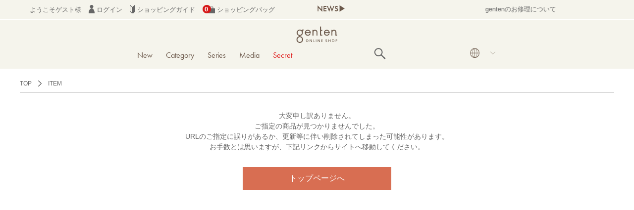

--- FILE ---
content_type: text/html; charset=UTF-8
request_url: https://genten-onlineshop.jp/item/detail/43897/60
body_size: 10510
content:

<!DOCTYPE html>
<html lang="ja" xmlns:og="http://ogp.me/ns#">
<head>
	<meta charset="UTF-8" />
	<meta http-equiv="content-type" content="text/html; charset=utf-8" />
	<meta http-equiv="Pragma" content="no-cache">
	<meta http-equiv="Cache-Control" content="no-cache">
	<meta http-equiv="Expires" content="-1">
		
		
			<title>Not Found｜商品一覧 | 革財布、バッグのgenten(ゲンテン)オンラインショップ</title>
<meta name="description" content="Not Found｜商品一覧 | 環境を守る、新しいライフスタイルを提案するブランド「genten」のメーカー直営オンラインショップ。" />
<meta name="keywords" content="Not Found｜商品一覧 | 革財布、バッグのgenten(ゲンテン)オンラインショップ" />
		
	<link rel="shortcut icon" href="/favicon.ico" />
	
	<script async src="https://s.yimg.jp/images/listing/tool/cv/ytag.js"></script>
	
	<script>
	window.yjDataLayer = window.yjDataLayer || [];
	function ytag() { yjDataLayer.push(arguments); }
	ytag({"type":"ycl_cookie"});
	</script>
	
													
	<meta http-equiv="Content-Style-Type" content="text/css" />
	<meta http-equiv="Content-Script-Type" content="text/javascript" />
	<meta name="viewport" content="width=device-width, minimum-scale=1.0, maximum-scale=1.0" />
	<meta name="format-detection" content="telephone=no" />
	<meta name="facebook-domain-verification" content="mfpa3bm6zcn0nsfh3lvukjkz3is108" />

	<!-- futura font -->
	<link rel="stylesheet" href="https://use.typekit.net/ong5tow.css">
	<link rel="stylesheet" href="http://fonts.googleapis.com/earlyaccess/notosansjp.css">
	<link rel='stylesheet' href='//fonts.googleapis.com/css?family=Oswald:400,300' type='text/css'>
	<link rel="stylesheet" href="//maxcdn.bootstrapcdn.com/font-awesome/4.3.0/css/font-awesome.min.css">
		<link type="text/css" rel="stylesheet" href="https://genten-onlineshop.jp/assets/front/css/normalize.css?1604997644" />

		<link type="text/css" rel="stylesheet" href="https://genten-onlineshop.jp/assets/front/css/foundation.min.css?1604997641" />

		<link type="text/css" rel="stylesheet" href="https://genten-onlineshop.jp/assets/front/css/base.css?1635148730" />

		<link type="text/css" rel="stylesheet" href="https://genten-onlineshop.jp/assets/front/css/style.css?1764651335" />

		<link type="text/css" rel="stylesheet" href="https://genten-onlineshop.jp/assets/front/css/item.css?1719983383" />

		<link type="text/css" rel="stylesheet" href="https://genten-onlineshop.jp/assets/front/css/pure-drawer.css?1604997645" />

		<script type="text/javascript" src="https://genten-onlineshop.jp/assets/front/js/vendor/modernizr.js?1604997756"></script>

		<script type="text/javascript" src="https://genten-onlineshop.jp/assets/front/js/vendor/jquery.min.js?1604997755"></script>

		<link type="text/css" rel="stylesheet" href="https://genten-onlineshop.jp/assets/front/css/nununi.css?1733819679" />

		<script type="text/javascript" src="https://genten-onlineshop.jp/assets/front/js/nununi/tags.js?1688372001"></script>

	
		<script type="text/javascript" src="https://genten-onlineshop.jp/assets/front/js/ltvlab/favorite.js?1622082051"></script>

		<script type="text/javascript" src="https://genten-onlineshop.jp/assets/front/js/ltvlab/cart.js?1622082051"></script>

			<script type="text/javascript">
	window.tr = window.tr || function () {
		tr.q = [];
		tr.q.push(arguments)
	};
	window.sendTrack = window.sendTrack || function (obj, event) {
		obj["sendId"] = "genten-onlineshop.jp";
		tr.tr_obj = obj;
		tr("send", event);
		tracking();
	}</script>
<script src="//c4.k-crm.jp/tracking.js"></script>
<script type="text/javascript">
	var trackBody = [];
	trackBody["userId"] = "";
	sendTrack(trackBody, "normal");</script>
		
		
			
	<!--[if lt IE 9]>
		<base href="<: c().config.static_url_base :>" target="_self">

			<script type="text/javascript" src="https://genten-onlineshop.jp/assets/front/js/vendor/html5shiv.js?1604997752"></script>

			<script type="text/javascript" src="https://genten-onlineshop.jp/assets/front/js/vendor/nwmatcher-1.2.5-min.js?1604997756"></script>

			<script type="text/javascript" src="https://genten-onlineshop.jp/assets/front/js/vendor/selectivizr-1.0.3b.js?1604997757"></script>

			<script type="text/javascript" src="https://genten-onlineshop.jp/assets/front/js/vendor/respond.min.js?1604997757"></script>

	<![endif]-->
		<script type="text/javascript" src="https://genten-onlineshop.jp/assets/front/js/script.js?1764642806"></script>


	<meta property="og:title" content="Not Found｜商品一覧 | 革財布、バッグのgenten(ゲンテン)オンラインショップ" />
	<meta property="og:type" content="website" />

	<meta property="og:url" content="https://genten-onlineshop.jp/item/detail/43897/60" />
	<meta property="og:image" content="" />
	<meta property="og:site_name" content="genten online shop" />
	<meta property="og:description" content="Not Found｜商品一覧 | 環境を守る、新しいライフスタイルを提案するブランド「genten」のメーカー直営オンラインショップ。" />
	<meta name="twitter:card" content="summary" />
	<meta name="p:domain_verify" content="69e8864d943b93eeda8904fef0fffdaa"/>

			<script type="text/javascript" src="https://genten-onlineshop.jp/assets/front/js/lib/jquery.cookie.js?1604997747"></script>

		<script type="text/javascript" src="https://genten-onlineshop.jp/assets/front/js/js.cookie.js?1639447320"></script>

		<script type="text/javascript" src="https://genten-onlineshop.jp/assets/front/js/jquery.popup.js?1604997743"></script>

	
		<script type="text/javascript" src="https://genten-onlineshop.jp/assets/front/js/favorite.js?1653285120"></script>

	
		
	
	<script type="text/javascript">

	var base_url		= 'https://genten-onlineshop.jp';
	var base_url_ssl	= 'https://genten-onlineshop.jp';
	var device_base_url = '/';
	var apis_url_base   = '/apis/';
	var login_cust_id   = '';
	var store_id		= '1';
	var store_name	  = 'genten online shop';
	</script>

			<script type="text/javascript" src="https://genten-onlineshop.jp/assets/front/js/jquery.gtm_google_analytics_ec.js?1659493680"></script>

	
	<script type="text/javascript">
	// ログイン状態
	var ga_dimension1 = 'logout';

	
	$(function(){
		var google_analytics_ec = $(this).gtm_google_analytics_ec({'dimensions' : {'dimension1' : ga_dimension1}});
	});
	

	</script>

	<!-- Google Tag Manager -->
	<script>(function(w,d,s,l,i){w[l]=w[l]||[];w[l].push({'gtm.start': new Date().getTime(),event:'gtm.js'});var f=d.getElementsByTagName(s)[0], j=d.createElement(s),dl=l!='dataLayer'?'&l='+l:'';j.async=true;j.src= 'https://www.googletagmanager.com/gtm.js?id='+i+dl;f.parentNode.insertBefore(j,f);})(window,document,'script','dataLayer','GTM-5VGCVZV');</script>
	<!-- End Google Tag Manager -->

	<meta name="robots" content="noindex">

	<link type="text/css" rel="stylesheet" href="https://genten-onlineshop.jp/assets/front/css/swiper.min.css?1605532082" />

	<script type="text/javascript" src="https://genten-onlineshop.jp/assets/front/js/swiper.min.js?1605532086"></script>
 
<script type="text/javascript">
//$(function() {
//	var nav = $('.sp-navi-wrap');
//	var navHeight = nav.height();
//	var $header = $('header.header');
//	var headerHeight = $header.find('.show-for-small-only .main').height();
//	var margin = (navHeight + headerHeight) + 'px';
//
//	var offsetTop = nav.offset().top;
//
//	var floatMenu = function() {
//
//		if (Foundation.libs.joyride.is_phone()) {
//			if ($(window).scrollTop() > offsetTop) {
//				nav.addClass('fixed');
//				$header.css('height', margin);
//			} else {
//				nav.removeClass('fixed');
//				$header.removeAttr('style');
//			}
//		}
//	}
//	$(window).scroll(floatMenu).trigger('scroll');
//	$('body').bind('touchmove', floatMenu);
//});
</script>
<script>
$(function(){
	$("#menuBtn").on("click", function() {
		$(".sp-overlay").fadeToggle();
		$(this).toggleClass("active");
	});
});
</script>
<script>
$(function(){
	$("#searchBtn").on("click", function() {
		$(".search-box").fadeToggle();
		$(this).toggleClass("active");
	});
});
</script>
			<script type="application/ld+json">
	{
		"@context": "https://schema.org",
		"@type": "BreadcrumbList",
		"itemListElement":
		[
						{
				"@type": "ListItem",
				"position": 1,
				"item":
				{
					"@id": "https://genten-onlineshop.jp",
					"name": "HOME"
				}
			}
						,
			{
				"@type": "ListItem",
				"position": 2,
				"item":
				{
																				"@id": "https://genten-onlineshop.jp/item",
					"name": "ITEM"
				}
			}
					]
	}
</script>	<script src="/b/d/js.e39243c1.js"></script></head>
<body>
<!-- Google Tag Manager (noscript) -->
<noscript><iframe src="https://www.googletagmanager.com/ns.html?id=GTM-5VGCVZV"
height="0" width="0" style="display:none;visibility:hidden"></iframe></noscript>
<!-- End Google Tag Manager (noscript) -->



<!-- header -->

	


<header class="header">
	<div class="hide-for-small">
		<div id="header_box01">
			<div class="inbox">

				<div class="header_login_box">
					<ul>
												<li id="custName_disp">ようこそゲスト様</li>
												<li id="header_accountmenu">
															<a href="https://genten-onlineshop.jp/login/">
									<img alt="genten online shop icon02" width="12" height="17" src="https://genten-onlineshop.jp/assets/front/img/icon_header_02.png?1604997663" />
									ログイン
								</a>
													</li>
						<li>
							<a href="https://genten-onlineshop.jp/guide">
								<img alt="genten online shop icon03" width="11" height="17" src="https://genten-onlineshop.jp/assets/front/img/icon_header_03.png?1604997663" />
								ショッピングガイド
							</a>
						</li>
						<li class="cart_box">
							<a href="https://genten-onlineshop.jp/cart">
								<img alt="genten online shop icon04" width="25" height="17" src="https://genten-onlineshop.jp/assets/front/img/icon_header_04.png?1604997663" />
								ショッピングバッグ
							</a>
							<p class="cart_number count" id="cartPods_disp header_cart_count">0</p>
						</li>
					</ul>
				</div>

									<div class="header_news_box ">
						<table width="100%" border="0" cellspacing="0" cellpadding="0">
							<tr>
								<td class="news_title">NEWS&#9654;</td>
								<td class="news_contents">
									<div class="newsmq swiper-container_news" rel="slide">
										<ul id="webticker" class="webticker swiper-wrapper">
																							<li class="swiper-slide">
													<a href="/news/98">
														gentenのお修理について
													</a>
												</li>
																					</ul>
									</div>
								</td>
							</tr>
						</table>
					</div>
				
			</div>
		</div>
	</div>

	<div class="hide-for-small">
		<div id="header_box02">
			<div class="inbox">
				<h2 class="header_logo_box">
					<a href="https://genten-onlineshop.jp/">
						<img alt="genten online shop" width="100" src="https://genten-onlineshop.jp/assets/front/img/genten_shop_logo.png?1696378899" />
					</a>
					<span class="h1txt">ゲンテン、genten、ダンゲンテン、dangenten公式通販サイト</span>
				</h2>
			</div>
			<div class="inbox">
				<div class="header_navi_box">
					<ul>
											
													<li class="navi_new secret_line">
								
							</li>
												<li class="navi_new">
							<a href="https://genten-onlineshop.jp/item?new=1">New</a>
						</li>
						
												
						<li class="menu_first">
							<div class="menu_open">
								<a class="navi_category" href="javascript:void(0)">
									Category
								</a>
								<div class="none">
									<div class="inner">
										<ul class="menu_second-level">
											<p>カテゴリ</p>
											<li class="first">バッグ</li><ul><li class="cate"><a href="/item?category_code=1">全てみる</a></li></ul><ul><li class="cate"><a href="/item?category_code=1101">トートバッグ</a></li></ul><ul><li class="cate"><a href="/item?category_code=1102">手提げバッグ</a></li></ul><ul><li class="cate"><a href="/item?category_code=1103">ショルダーバッグ</a></li></ul><ul><li class="cate"><a href="/item?category_code=1104">ミニショルダー</a></li></ul><ul><li class="cate"><a href="/item?category_code=1105">リュック</a></li></ul><ul><li class="cate"><a href="/item?category_code=1106">ブリーフケース</a></li></ul><ul><li class="cate"><a href="/item?category_code=1199">その他</a></li></ul><li class="first" style="margin-top:5%;">お手入れ用品</li><ul><li class="cate"><a href="/item?category_code=3">ケア用品</a></li></ul>
										</ul>
										<ul class="menu_second-level">
											<p>　</p>
											<li class="first">財布</li><ul><li class="cate"><a href="/item?category_code=4">全てみる</a></li></ul><ul><li class="cate"><a href="/item?category_code=1401">長財布</a></li></ul><ul><li class="cate"><a href="/item?category_code=1402">折り財布</a></li></ul><ul><li class="cate"><a href="/item?category_code=1403">フラグメントケース</a></li></ul><ul><li class="cate"><a href="/item?category_code=1404">小銭入れ</a></li></ul><li class="first" style="margin-top:5%;">ウェア</li><ul><li class="cate"><a href="/item?category_code=5">全てみる</a></li></ul><li class="first" style="margin-top: 5%; font-size: 1.2rem; font-weight: bold; color: #6b584a; padding: 0 0.83vw 0 0.83vw;">Web限定</li>
<ul><li class="cate"><a href="/item?category_code=10">全てみる</a></li></ul>
										</ul>
										<ul class="menu_second-level">
											<p>　</p>
											<li class="first">小物</li><ul><li class="cate"><a href="/item?category_code=2">全てみる</a></li></ul><ul><li class="cate"><a href="/item?category_code=1204">パスケース</a></li></ul><ul><li class="cate"><a href="/item?category_code=1205">名刺入れ</a></li></ul><ul><li class="cate"><a href="/item?category_code=1206">キーケース</a></li></ul><ul><li class="cate"><a href="/item?category_code=1207">ポーチ</a></li></ul><ul><li class="cate"><a href="/item?category_code=1211">チャーム</a></li></ul><ul><li class="cate"><a href="/item?category_code=1209">アクセサリー</a></li></ul><ul><li class="cate"><a href="/item?category_code=1210">モバイルケース</a></li></ul><ul><li class="cate"><a href="/item?category_code=1208">その他スモールグッズ</a></li></ul>
										</ul>
									</div>
								</div>
							</div>
						</li>

						<li class="menu_first">
							<div class="menu_open">
								<a class="navi_series" href="javascript:void(0)" class="menu_open">
									Series
								</a>
								<div class="none">
									<div class="inner">
										<ul class="menu_second-level">
											<p>シリーズ</p>
											<li><a href="/item?genre_code=1101">トスカ</a></li><li><a href="/item?genre_code=1110">カットワーク</a></li><li><a href="/item?genre_code=1102">アマーノ</a></li><li><a href="/item?genre_code=1103">ゴートベーシック</a></li><li><a href="/item?genre_code=1124">タスカ</a></li><li><a href="/item?genre_code=1125">ミモザベーシック</a></li><li><a href="/item?genre_code=1127">ミネルヴァ</a></li><li><a href="/item?genre_code=1128">ピア</a></li><li><a href="/item?genre_code=1129">フレスコ</a></li>
<li><a href="/item?genre_code=1130">アンティーコ</a></li>
<li><a href="/item?genre_code=1119">ワクワクチャーム</a></li><li><a href="/item?genre_code=1199">その他</a></li>
										</ul>
									</div>
								</div>
							</div>
						</li>

						<li class="menu_first navi_new">
							<a href="https://genten-life.kuipo.co.jp/media/" target="_blank">Media</a>
						</li>
						
																										<li class="menu_first">
								<div class="menu_open">
									<a class="navi_family_sale" href="javascript:void(0)" class="menu_open" style="color:#e02020">
										Secret
									</a>
									<div class="none">
										<div class="family_sale inner">
											<ul class="menu_second-level">
												<p>割引率</p>
												
											</ul>
											<ul class="menu_second-level">
												<p>カテゴリー</p>
												<li class="level_2"><a href="/item?goods_group_id=119">バッグ</a></li><li class="level_2"><a href="/item?goods_group_id=120">財布</a></li><li class="level_2"><a href="/item?goods_group_id=121">小物</a></li><li class="level_2"><a href="/item?goods_group_id=122">ウェア</a></li>
											</ul>
										</div>
									</div>
								</div>
							</li>
						
																								
						
						
						<li class="navi_search">		
							<svg alt="genten online shop" class="search_image" id="openSearch" xmlns="http://www.w3.org/2000/svg" viewBox="0 0 40 40">
								<path d="M37.8 34.8l-11.9-11.2c1.8-2.3 2.9-5.1 2.9-8.2 0-7.4-6-13.4-13.4-13.4s-13.4 6-13.4 13.4 6 13.4 13.4 13.4c3.1 0 5.9-1.1 8.2-2.8l11.2 11.9c0.2 0.2 1.3 0.2 1.5 0l1.5-1.5c0.3-0.3 0.3-1.4 0-1.6zM15.4 25.5c-5.6 0-10.2-4.5-10.2-10.1s4.6-10.2 10.2-10.2 10.2 4.6 10.2 10.2-4.6 10.1-10.2 10.1z"></path>
							</svg>
						</li>

						<li class="menu_first changelang">
							<div class="menu_open">
								<div class="lang-area">
									<a class="navi_lang" href="javascript:void(0)" class="menu_open">
										<img alt="genten online shop" width="25" src="https://genten-onlineshop.jp/assets/front/img/pc_icon_lang.jpg?1682386200" />
									</a>
								</div>
								<div class="none">
									<div class="inner">
										<ul class="changelang-ul">
											<li class="changelang-li ja"><a href="#" data-stt-changelang="ja" data-stt-ignore  data-lang="ja">JAPANESE</a><span>●</span></li>
											<li class="changelang-li en"><a href="#" data-stt-changelang="en" data-stt-ignore data-lang="en">ENGLISH</a><span>●</span></li>
											<li class="changelang-li ko"><a href="#" data-stt-changelang="ko" data-stt-ignore data-lang="ko">KOREAN</a><span>●</span></li>
											<li class="changelang-li zh-CN"><a href="#" data-stt-changelang="zh-CN" data-stt-ignore data-lang="zh-CN">CHINESE (Simplified)</a><span>●</span></li>
											<li class="changelang-li zh-TW"><a href="#" data-stt-changelang="zh-TW" data-stt-ignore data-lang="zh-TW">CHINESE (Traditional)</a><span>●</span></li>
										</ul>
									</div>
								</div>
							</div>
						</li>
					</ul>
					<div class="overlay" id="overlay">
						<div class="overlay-inner">
							<div class="overlay-content">
								<div class="input_container">
									<form action="https://genten-onlineshop.jp/item" method="get" class="form-overlay-only" accept-charset="utf-8">									<input class="submit" name="search" value="" type="submit" id="form_search" />
									<input autocomplete="off" id="freeword_sp" class="freeword search_box" placeholder="SEARCH" name="freeword" value="" type="text" />
									<img alt="genten online shop" class="search_image_overlay-only" src="https://genten-onlineshop.jp/assets/front/img/search_icon.png?1635148549" />
									</form>								</div>
								<div class="awoo_float_box awo_navi hide">
									<div class="awoo-widget__content">
										<p class="menu_title">あなたにおすすめのタグ</p>
										<div class="awoo-content__inner">
											<div class="_keyword_ detail_nununi_tags nununi_tags_by_popular_tags" data-limit="10">
											</div>
										</div>
									</div>
								</div>
							</div>
							<p id="overlay-close" class="overlay-text">×  閉じる</p>
						</div>
					</div>
				</div>
			</div>
		</div>
	</div>


	<div class="show-for-small-only level_1 open" id="header_sp_box">
		<div id="header_box01">
			<div class="header_news_box">
				<table width="100%" border="0" cellspacing="0" cellpadding="0">
					<tr>
						<td class="news_title">NEWS&#9654;</td>
						<td class="news_contents">
							<div class="newsmq swiper-container_news" rel="slide">
								<ul id="webticker" class="webticker swiper-wrapper">
																			<li class="showlist swiper-slide">
											<a href="/news/98">
											gentenのお修理について
											</a>
										</li>
																	</ul>
							</div>
						</td>
					</tr>
				</table>
			</div>

			<div class="header_login_box_sp">
				<table width="100%" border="0" cellspacing="0" cellpadding="0">
					<tr>
						<td width="15.63%">
							<button id="button_hamburger" type="button" class="level_1 open">
								<a href="javascript:void(0)">
									<img alt="genten online shop sp_header_01.jpg" width="100%" src="https://genten-onlineshop.jp/assets/front/img/sp_header_01.jpg?1635148540" />
								</a>
							</button>
						</td>
						<td width="17.49%">
							<img alt="genten online shop sp_header_n03.jpg" width="100%" class="sp_header_lang" src="https://genten-onlineshop.jp/assets/front/img/sp_header_n03.jpg?1682386200" />
						</td>
						<td width="34.06%">
							<a href="https://genten-onlineshop.jp/">
								<img alt="genten online shop sp_header_03.jpg" width="100%" src="https://genten-onlineshop.jp/assets/front/img/sp_header_03.jpg?1677729518" />
							</a>
						</td>
						<td width="11.49%">
							<a href="https://genten-onlineshop.jp/member/favorite">
								<img alt="genten online shop sp_header_07.jpg" width="100%" src="https://genten-onlineshop.jp/assets/front/img/sp_header_07.jpg?1711514820" />
							</a>
						</td>
						<td width="9.38%">
							<a href="https://genten-onlineshop.jp/member">
								<img alt="genten online shop sp_header_05.jpg" width="100%" src="https://genten-onlineshop.jp/assets/front/img/sp_header_05.jpg?1635148542" />
							</a>
						</td>
						<td width="12.18%" class="cart_box">
							<a href="https://genten-onlineshop.jp/cart">
								<img alt="genten online shop sp_header_06.jpg" width="100%" src="https://genten-onlineshop.jp/assets/front/img/sp_header_06.jpg?1635148541" />
							</a>
							<p class="cart_number" id="cartPods_sp_disp header_cart_count_sp">0</p>
						</td>
					</tr>
				</table>
			</div>
		</div>
		<div class="show-for-small-only">
			<div class="navi_lang_sp">
				<ul class="changelang-ul">
					<li class="changelang-li ja"><a href="#" data-stt-changelang="ja" data-stt-ignore  data-lang="ja">JAPANESE</a><span>●</span></li>
					<li class="changelang-li en"><a href="#" data-stt-changelang="en" data-stt-ignore data-lang="en">ENGLISH</a><span>●</span></li>
					<li class="changelang-li ko"><a href="#" data-stt-changelang="ko" data-stt-ignore data-lang="ko">KOREAN</a><span>●</span></li>
					<li class="changelang-li zh-CN"><a href="#" data-stt-changelang="zh-CN" data-stt-ignore data-lang="zh-CN">CHINESE (Simplified)</a><span>●</span></li>
					<li class="changelang-li zh-TW"><a href="#" data-stt-changelang="zh-TW" data-stt-ignore data-lang="zh-TW">CHINESE (Traditional)</a><span>●</span></li>
				</ul>
			</div>
		</div>

		<div id="hamburger_box" style="display:none;">
			<div class="sp-overlay">
				<p>
					<div class="level_1 level_1_new">
						<a href="https://genten-onlineshop.jp/item?new=1">New</a>
					</div>
				</p>
				
				<p>
					<button id="button_category" name="level_category" type="button" class="level_1 open">
						<a href="#">Category</a>
					</button>
				</p>
				<div id="level_category" style="display: none;">
					<p>
						<button id="button5w" name="area5w" type="button" class="level_2 open">
							<a href="#">バッグ</a>
						</button>
					</p>
					<div id="area5w" class="level_3" style="display: none;">
						<p><a href="/item?category_code=1">全てみる</a></p><p><a href="/item?category_code=1101">トートバック</a></p><p><a href="/item?category_code=1102">手提げバック</a></p><p><a href="/item?category_code=1103">ショルダーバック</a></p><p><a href="/item?category_code=1104">ミニショルダー</a></p><p><a href="/item?category_code=1105">リュック</a></p><p><a href="/item?category_code=1106">ブリーフケース</a></p><p><a href="/item?category_code=1199">その他</a></p>
					</div>
					
					<p>
						<button id="button8w" name="area8w" type="button" class="level_2 open">
							<a href="#">財布</a>
						</button>
					</p>
					<div id="area8w" class="level_3" style="display: none;">
						<p><a href="/item?category_code=4">全てみる</a></p><p><a href="/item?category_code=1401">長財布</a></p><p><a href="/item?category_code=1402">折り財布</a></p><p><a href="/item?category_code=1403">フラグメントケース</a></p><p><a href="/item?category_code=1404">小銭入れ</a></p>
					</div>
					<p>
						<button id="button9w" name="area9w" type="button" class="level_2 open">
							<a href="#">ウェア</a>
						</button>
					</p>
					<div id="area9w" class="level_3" style="display: none;">
						<p><a href="https://genten-onlineshop.jp/item?category_code=5">全てみる</a></p>
					</div>
					<p>
						<button id="button6w" name="area6w" type="button" class="level_2 open">
							<a href="#">小物</a>
						</button>
					</p>
					<div id="area6w" class="level_3" style="display: none;">
					<p><a href="/item?category_code=2">全てみる</a></p><p><a href="/item?category_code=1204">パスケース</a></p><p><a href="/item?category_code=1205">名刺入れ</a></p><p><a href="/item?category_code=1206">キーケース</a></p><p><a href="/item?category_code=1207">ポーチ</a></p><p><a href="/item?category_code=1211">チャーム</a></p><p><a href="/item?category_code=1209">アクセサリー</a></p><p><a href="/item?category_code=1210">モバイルケース</a></p><p><a href="/item?category_code=1208">その他スモールグッズ</a></p>
					</div>

					<p>
						<button id="button7w" name="area7w" type="button" class="level_2 open">
							<a href="#">お手入れ用品</a>
						</button>
					</p>
					<div id="area7w" class="level_3" style="display: none;">
						<p><a href="https://genten-onlineshop.jp/item?category_id=3">ケア用品</a></p>
					</div>
					<p>
						<button id="button10w" name="area10w" type="button" class="level_2 open">
							<a href="#">Web限定</a>
						</button>
					</p>
					<div id="area10w" class="level_3" style="display: none;">
						<p><a href="https://genten-onlineshop.jp/item?category_code=10">全てみる</a></p>
					</div>
				</div>
				
				<p>
					<button id="button_series" name="level_series" type="button" class="level_1 open">
						<a href="#">Series</a>
					</button>
				</p>
				<div id="level_series" style="display: none;">
					<p><button id="button1m" class="level_2" name="" type="button"><a href="https://genten-onlineshop.jp/item?genre_code=1101">トスカ</a></button></p><p><button id="button1m" name="" type="button" class="level_2"><a href="https://genten-onlineshop.jp/item?genre_code=1110">カットワーク</a></button></p><p><button id="button1m" name="" type="button" class="level_2"><a href="https://genten-onlineshop.jp/item?genre_code=1102">アマーノ</a></button></p><p><button id="button1m" name="" type="button" class="level_2"><a href="https://genten-onlineshop.jp/item?genre_code=1103">ゴートベーシック</a></button></p><p><button id="button1m" name="" type="button" class="level_2"><a href="https://genten-onlineshop.jp/item?genre_code=1124">タスカ</a></button></p><p><button id="button1m" name="" type="button" class="level_2"><a href="https://genten-onlineshop.jp/item?genre_code=1125">ミモザベーシック</a></button></p><p><button id="button1m" name="" type="button" class="level_2"><a href="https://genten-onlineshop.jp/item?genre_code=1127">ミネルヴァ</a></button></p><p><button id="button1m" class="level_2" name="" type="button"><a href="https://genten-onlineshop.jp/item?genre_code=1128">ピア</a></button></p><p><button id="button1m" class="level_2" name="" type="button"><a href="https://genten-onlineshop.jp/item?genre_code=1129">フレスコ</a></button></p><p><button id="button1m" class="level_2" name="" type="button"><a href="https://genten-onlineshop.jp/item?genre_code=1130">アンティーコ</a></button></p><p><button id="button1m" class="level_2" name="" type="button"><a href="https://genten-onlineshop.jp/item?genre_code=1119">ワクワクチャーム</a></button></p><p><button id="button1m" class="level_2" name="" type="button"><a href="https://genten-onlineshop.jp/item?genre_code=1199">その他</a></button></p>
				</div>

				<p>
					<div class="level_1 level_1_new">
						<a href="https://genten-life.kuipo.co.jp/media/" target="_blank">Media</a>
					</div>
				</p>

														
					<p>
						<button id="button_family_sale" name="level_family_sale" type="button" class="level_1 open">
							<a href="https://genten-onlineshop.jp//item?goods_group_id=100">Secret</a>
						</button>
					</p>
					<div id="level_family_sale" style="display: none;">
						<ul class="menu_second-level">
							
						</ul>
						<ul class="menu_second-level">
							<li class="level_2"><a href="/item?goods_group_id=119">バッグ</a></li><li class="level_2"><a href="/item?goods_group_id=120">財布</a></li><li class="level_2"><a href="/item?goods_group_id=121">小物</a></li><li class="level_2"><a href="/item?goods_group_id=122">ウェア</a></li>
						</ul>
					</div>
								
				<p>
					<button id="button_about" name="level_about" type="button" class="level_1 open">
						<a href="#">gentenについて</a>
					</button>
				</p>
				<div id="level_about" style="display: none;">
					<p><button id="button8_1" name="" type="button" class="level_2"><a href="https://genten-onlineshop.jp/news">お知らせ</a></button></p>
					<p><button id="button8_2" name="" type="button" class="level_2"><a href="https://genten-onlineshop.jp/shop">実店舗の紹介</a></button></p>
					<p><button id="button8_3" name="" type="button" class="level_2"><a href="https://genten-life.kuipo.co.jp/contents/162/" target="_blank">gentenができるまで</a></button></p>
					<p><button id="button8_4" name="" type="button" class="level_2"><a href="https://genten-life.kuipo.co.jp/contents/201/" target="_blank">gentenの素材について</a></button></p>
					<p><button id="button8_5" name="" type="button" class="level_2"><a href="https://genten-onlineshop.jp/gallery" target="_blank">genten Archive Movie</a></button></p>
				</div>
				<p>
					<button id="button_customer" name="level_customer" type="button" class="level_1 open">
						<a href="#">カスタマーサービス</a>
					</button>
				</p>
				<div id="level_customer" style="display: none;">
					<p><button id="button9_1" name="" type="button" class="level_2"><a href="https://genten-onlineshop.jp/contact">お問い合わせ</a></button></p>
					<p><button id="button9_2" name="" type="button" class="level_2"><a href="https://genten-onlineshop.jp/repair">お修理受付</a></button></p>
					<p><button id="button9_3" name="" type="button" class="level_2"><a href="https://genten-onlineshop.jp/terms">ご利用規約</a></button></p>
					<p><button id="button9_4" name="" type="button" class="level_2"><a href="https://genten-onlineshop.jp/guide">ご利用ガイド</a></button></p>
					<p><button id="button9_4" name="" type="button" class="level_2"><a href="https://genten-onlineshop.jp/global-shipping-en">Global Shipping Guidance</a></button></p>
					<p><button id="button9_5" name="" type="button" class="level_2"><a href="https://genten-onlineshop.jp/law">特定商取引に基づく表記</a></button></p>
					<p><button id="button9_6" name="" type="button" class="level_2"><a href="https://genten-onlineshop.jp/others">会社概要</a></button></p>
					<p><button id="button9_7" name="" type="button" class="level_2"><a href="https://genten-onlineshop.jp/privacy">プライバシーポリシー</a></button></p>
					
				</div>
			</div>
		</div>
		<div id="hamburger_box_close" style="display: none;">
			<button id="hamburger_box_close" type="button">
				<a href="javascript:void(0)">×</a>
			</button>
		</div>
	</div>


	<div class="show-for-small-only">
		<div class="navi_search_sp">
			<form action="https://genten-onlineshop.jp/item" method="get" accept-charset="utf-8">				<input autocomplete="off" id="freeword_sp" class="freeword search_box" placeholder="SEARCH" name="freeword" value="" type="text" />
				<img alt="genten online shop" class="search_image" src="https://genten-onlineshop.jp/assets/front/img/search_icon.png?1635148549" />
			</form>	
			<div class="awoo_float_box awo_navi_sp">
				<div class="awoo-widget__content">
					<div class="awoo-content__inner">
						<p class="menu_title">あなたにおすすめのタグ</p>
						<div class="_keyword_ detail_nununi_tags nununi_tags_by_popular_tags" data-limit="10">
						</div>
					</div>
				</div>
			</div>
		</div>
		
	</div>

</header>
<script>
$(function() {
	function accordion() {
		$(this).toggleClass("active").next().slideToggle(300);
	}
	$(".sp-navi-inner .sp-navi-list li").click(accordion);
});	
</script>
<style>
	.cat_list{
		display: none;
	}
</style>

<script>


$(document).ready(function() {
	$(".navi_search_sp .search_box").on("click", function() {
		$(this).parent().next('.awoo_float_box').toggle();
	});
	$(window).on("click", function(event) {
		var container = $(".navi_search");
		if(!$(event.target).closest(container).length) {
			container.children('.awoo_float_box').hide();
		}
		
		var search_sp = $(".navi_search_sp");
		if(!$(event.target).closest(search_sp).length) {
			search_sp.children('.awoo_float_box').hide();
		}
	});

	$('#openSearch').on('click', function(e) {
		e.preventDefault();

		$('#overlay').fadeIn(200);

		$('#overlay .awoo_float_box')
			.removeClass('hide')
			.show();
	});
	
	$('#header_box02 .menu_open').hover(function(){
		//マウスカーソルが乗った時
		$(this).children('.none').show();
	},
	function(){
		//マウスカーソルが外れた時
		$(this).children('.none').hide();
	});
	
	$(".open_menu_sp").on("click", function() {
		$(this).next('.none').toggle();
		$('.open_menu_sp').not(this).next('.none').hide();
	});
	
	$(".menu_second-level > li").on("click", function() {
		$(this).next('.inner_menu').toggle();
		$(this).toggleClass("active");
	});
	$(".inner_menu > .cate").on("click", function() {
		$(this).children('.cate_2').toggle();
		$(this).toggleClass("active");
	});
	
	$("#hamburger_box").hide();
	$("#hamburger_box_close").hide();
	$("#button_hamburger").click(function(){
		$("#hamburger_box").slideToggle("fast");
		$("#hamburger_box_close").slideToggle("fast");
		$("#button_women").click();
	});
	$("#hamburger_box_close").click(function(){
		$("#hamburger_box").slideUp("fast");
		$("#hamburger_box_close").slideUp("fast");
	});
	
	$("#level_men").hide();
	$("#level_women").hide();
	$("#level_men_pc").hide();
	$("#level_women_pc").hide();
	$("#level_about").hide();
	$("#level_customer").hide();
	$("#area2w, #area5w, #area6w, #area7w").hide();
	$("#area3m, #area5m, #area6m, #area7m").hide();
	$("#area2w_pc, #area5w_pc, #area6w_pc, #area7w_pc").hide();
	$("#area3m_pc, #area5m_pc, #area6m_pc, #area7m_pc").hide();

	if(called_level_1 != ""){
		$("#"+called_level_1).slideToggle("fast");
		$("#"+called_level_1+"_pc").slideToggle("fast");
	}
	if(called_level_2 != ""){
		$("#"+called_level_2).slideToggle("fast");
		$("#"+called_level_2+"_pc").slideToggle("fast");
	}


	$("#header_sp_box button").click(function(e){
		e.preventDefault();

		var thisid = $(this).attr("id");
		if(thisid.indexOf('hamburger') >= 0){
			;
		}
		else{
			if($(this).hasClass('level_2')){
				var boxname = $(this).attr("name");

				if( (boxname.length == 0) && ($(this).children('a').attr('href').indexOf('http') >= 0) ){
					if($(this).children('a').attr('target') == '_blank'){
						window.open($(this).children('a').attr('href'),'_blank');
					}
					else{
						location.href = $(this).children('a').attr('href');
					}
				}

				$('.level_2').each(function(i){
				if ($(this).is('button')) {
					var tempname = $(this).attr("name");
					if(tempname && (tempname.length > 0) && (boxname != tempname)){
						$("#"+tempname).slideUp("fast");
						$(this).removeClass('close');
						$(this).addClass('open');
					}
				}
			});

				if(boxname.length > 0){
					if($("#"+boxname).css('display') == "none"){
						$(this).removeClass('open');
						$(this).addClass('close');
					}
					else{
						$(this).removeClass('close');
						$(this).addClass('open');
					}
					$("#"+boxname).slideToggle("fast");
				}
			}
			else if($(this).hasClass('level_1')){
				var boxname = $(this).attr("name");

				$('.level_1').each(function(i){
					var tempname = $(this).attr("name");
					if(boxname != tempname){
						$("#"+tempname).slideUp("fast");
						$(this).removeClass('close');
						$(this).addClass('open');
					}
				});

				$('.level_2').each(function(i){
					var tempname = $(this).attr("name");
					if(tempname !== undefined && tempname.length > 0){
						$("#"+tempname).slideUp("fast");
						$(this).removeClass('close');
						$(this).addClass('open');
					}
				});

				if(boxname.length > 0){
					if($("#"+boxname).css('display') == "none"){
						$(this).removeClass('open');
						$(this).addClass('close');
					}
					else{
						$(this).removeClass('close');
						$(this).addClass('open');
					}
					$("#"+boxname).slideToggle("fast");
				}
			}
		}
	});
	
	$(window).scroll(function () {
		if($(window).scrollTop() > 0) {
			$('.header_login_box_sp').addClass('fixed');
			$('#header_sp_box').addClass('fixed');
			$('#hamburger_box_close').addClass('fixed');
			$('#hamburger_box_close').addClass('fixed-top');
			$('#hamburger_box').addClass('fixed-top');
			$('.navi_search_sp').addClass('fixed-search');
			$('#header_box02').addClass('fixed');
			$('.changelang-ul').addClass('lang_change');
		} else {
			$('.header_login_box_sp').removeClass('fixed');
			$('#header_sp_box').removeClass('fixed');
			$('#hamburger_box_close').removeClass('fixed');
			$('#hamburger_box_close').removeClass('fixed-top');
			$('#hamburger_box').removeClass('fixed-top');
			$('.navi_search_sp').removeClass('fixed-search');
			$('#header_box02').removeClass('fixed');
			$('.changelang-ul').removeClass('lang_change');
		}
	});
});

//$(function(){
//	
//		var $setElm = $('.newsmq');
//		var effectSpeed = 1000;
//		var switchDelay = 6000;
//		var easing = 'swing';
//
//		$setElm.each(function(){
//			var effectFilter = $(this).attr('rel');
//
//			var $targetObj = $(this);
//			var $targetUl = $targetObj.children('ul');
//			var $targetLi = $targetObj.find('li');
//			var $setList = $targetObj.find('li:first');
//
//			var ulWidth = $targetUl.width();
//			var listHeight = $targetLi.height();
//			$targetObj.css({height:(listHeight)});
//			$targetLi.css({top:'0',left:'0',position:'absolute'});
//
//			if(effectFilter == 'fade') {
//				$setList.css({display:'block',opacity:'0',zIndex:'98'}).stop().animate({opacity:'1'},effectSpeed,easing).addClass('showlist');
//				setInterval(function(){
//					var $activeShow = $targetObj.find('.showlist');
//					$activeShow.animate({opacity:'0'},effectSpeed,easing,function(){
//						$(this).next().css({display:'block',opacity:'0',zIndex:'99'}).animate({opacity:'1'},effectSpeed,easing).addClass('showlist').end().appendTo($targetUl).css({display:'none',zIndex:'98'}).removeClass('showlist');
//					});
//				},switchDelay);
//			} else if(effectFilter == 'roll') {
//				$setList.css({top:'3em',display:'block',opacity:'0',zIndex:'98'}).stop().animate({top:'0',opacity:'1'},effectSpeed,easing).addClass('showlist');
//				setInterval(function(){
//					var $activeShow = $targetObj.find('.showlist');
//					$activeShow.animate({top:'-3em',opacity:'0'},effectSpeed,easing).next().css({top:'3em',display:'block',opacity:'0',zIndex:'99'}).animate({top:'0',opacity:'1'},effectSpeed,easing).addClass('showlist').end().appendTo($targetUl).css({zIndex:'98'}).removeClass('showlist');
//				},switchDelay);
//			} else if(effectFilter == 'slide') {
//				$setList.css({left:(ulWidth),display:'block',opacity:'0',zIndex:'98'}).stop().animate({left:'0',opacity:'1'},effectSpeed,easing).addClass('showlist');
//				setInterval(function(){
//					var $activeShow = $targetObj.find('.showlist');
//					$activeShow.animate({left:(-(ulWidth)),opacity:'0'},effectSpeed,easing).next().css({left:(ulWidth),display:'block',opacity:'0',zIndex:'99'}).animate({left:'0',opacity:'1'},effectSpeed,easing).addClass('showlist').end().appendTo($targetUl).css({zIndex:'98'}).removeClass('showlist');
//				},switchDelay);
//			}
//		});
//	
//});

$(function(){
var swiper = new Swiper('.swiper-container_news', {
	paginationClickable: true,
		loop: true,
		autoplayDisableOnInteraction:false,
		slidesPerView: 1,
		spaceBetween: 0,
		slidesPerGroup: 1,
		speed: 4000,
		autoplay: 4000,
		spaceBetween:40,
		nextButton: '.swiper-button-next',
	prevButton: '.swiper-button-prev',
	});
});

</script>


<script type="text/javascript">
//<![CDATA[
var called_level_1 = '';
var called_level_2 = '';
//]]>
</script>

<script type="text/javascript">
dataLayer.push({'event': 'all_page','userCode': '',});
</script>

<script>
	// 言語切り替え時の表示
	$(function(){
		var languages = {
			'ja': 'JAPANESE',
			'en': 'ENGLISH',
			'ko': 'KOREAN',
			'zh-CN': 'CHINESE (Simplified)',
			'zh-TW': 'CHINESE (Traditional)'
		}
		
		setTimeout(function(){
			setCurrentLanguageLabel();
		}, 3000 );
			
		$('[data-stt-changelang]').on('click',function(){
			setTimeout(function(){
				setCurrentLanguageLabel();
				$(".navi_lang_sp").hide();
			},300);
		});

		function setCurrentLanguageLabel()
		{
			let lang = $('[data-stt-active]').data('lang');
			$('.changelang-li').removeClass('check');
			$('[data-stt-active]').parent().closest('li'+ "." + lang).addClass('check');
			$('.js-currentLanguage').text(languages[lang]);
			//$('.check span').css('display', 'block');
		}
		
		$('.sp_header_lang').click(function () {
			$('.navi_lang_sp').fadeToggle("slow");
		});
	});
</script><!-- header -->

	<div class="crumbsList">
	<div class="row crumbsListInner">
		<div class="small-12 column">
			<!-- bread crumbs -->
			<ol class="clearfix">
				<li class="first"><a href="https://genten-onlineshop.jp/"><span>TOP</span></a></li>
																												<li class="child leftArrow last">
								<a href="/item"><span>ITEM</span></a>
							</li>
															</li>
							</ol>
			<!-- /bread crumbs -->
		</div>
	</div>
</div>
		<div id="goods_quick_view" class="reveal-modal" data-reveal=""></div>

				<div class="mainContents regmessageWrapper">
	<div class="mainContentsInner">
		<div class="regmessageArea">
			<div class="row">
				<div class="medium-6 medium-centered small-12 columns end">
					<p class="text-center">
						大変申し訳ありません。<br />
						ご指定の商品が見つかりませんでした。
					</p>
				</div>
				<div class="medium-6 medium-centered small-12 columns">
					<p class="line2 text-center">
						URLのご指定に誤りがあるか、更新等に伴い削除されてしまった可能性があります。<br />
						お手数とは思いますが、下記リンクからサイトへ移動してください。
					</p>
				</div>
			</div>
		</div>

		<div class="buttonArea">
			<div class="row">
				<div class="medium-3 medium-centered small-12 columns end">
					<div class="form-btn single"><a href="http://genten-onlineshop.jp" class="button buttonWhite">トップページへ</a></div>
				</div>
			</div>
		</div>
	</div>
	<!-- main end -->
</div>

	
<!-- footer -->
	<footer>
	<div class="hide-for-small">


		<div class="footer_box">
		<div class="inbox">
		
			<div class="footer_list01">
				<p class="sub_title">gentenについて</p>
					<ul>
						<li><a href="https://genten-onlineshop.jp/news">お知らせ</a></li>
						<li><a href="https://genten-onlineshop.jp/shop">実店舗の紹介</a></li>
						<li><a href="https://genten-life.kuipo.co.jp/contents/492/" target="_blank">gentenとは</a></li>
						<li><a href="https://genten-life.kuipo.co.jp/leather/" target="_blank">gentenの素材について</a></li>
						<li><a href="https://genten-onlineshop.jp/gallery">genten Archive Movie</a></li>
					</ul>
			</div>

			<div class="footer_list01">
				<p class="sub_title">カスタマーサービス</p>
					<ul>
						<li><a href="https://genten-onlineshop.jp/contact">お問い合わせ</a></li>
						<li><a href="https://genten-onlineshop.jp/terms">ご利用規約</a></li>
						<li><a href="https://genten-onlineshop.jp/guide">ご利用ガイド</a></li>
						<li><a href="https://genten-onlineshop.jp/global-shipping-en">Global Shipping Guidance</a></li>
						<li><a href="https://genten-onlineshop.jp/law">特定商取引法に基づく表記</a></li>
						<li><a href="https://genten-onlineshop.jp/others">会社概要</a></li>
						<li><a href="https://genten-onlineshop.jp/privacy">プライバシーポリシー</a></li>
					</ul>
			</div>
		
			<div class="footer_list01">
				<p class="sub_title">Careについて</p>
					<ul>
						<li><a href="https://genten-onlineshop.jp/special/oteire/">お手入れ</a></li>
												<li><a href="https://genten-onlineshop.jp/repair">お修理受付</a></li>
					</ul>
			</div>
		
			<div class="footer_list01">
				<p class="sub_title">マイアカウント</p>
					<ul id="footer_accountmenu1">
						<li>
							<a href="https://genten-onlineshop.jp/logout">ログアウト</a>
						</li>
						<li>
							<a href="https://genten-onlineshop.jp/member/history">ご注文履歴</a>
						</li>
						<li>
							<a href="https://genten-onlineshop.jp/member/favorite">お気に入りリスト</a>
						</li>
					</ul>
			</div>

			<div class="footer_list02">
				<p class="sub_title2">Follow genten</p>
			
				<div class="footer_media_box">
				<p class="line">
					<a href="https://page.line.me/gpk4026t?openQrModal=true" target="_blank">
						<img alt="genten online shop line" width="100%" src="https://genten-onlineshop.jp/assets/front/img/line_logo_gray_2021.png?1635148547" />
					</a>
				</p>
				<p class="instagram">
					<a href="https://www.instagram.com/genten_official/" target="_blank">
					<img alt="genten online shop insta" width="100%" src="https://genten-onlineshop.jp/assets/front/img/instagram_logo_gray_2021.png?1635148546" />
					</a>
				</p>
				<p class="facebook">
					<a href="https://www.facebook.com/gentenjp/" target="_blank">
					<img alt="genten online shop facebook" width="100%" src="https://genten-onlineshop.jp/assets/front/img/facebook_logo_gray_2021.png?1635148546" />
					</a>
				</p>
				</div>
			</div>
		</div>
		</div>

		<div class="footer_box02">
		<div class="inbox">
			<div class="footer_copy_box">
				(C) 2020 genten online shop All Rights Reserved.
			</div>
		</div>
		</div>
	</div>


	<div class="show-for-small-only">
		<div class="footer_box">

		<div class="footer_list_sp">
			<table width="100%" border="0" cellspacing="0" cellpadding="0">
				<tbody>
					<tr>
						<td><a href="https://genten-onlineshop.jp/guide">ショッピングガイド</a></td>
						<td><a href="https://genten-onlineshop.jp/news">お知らせ</a></td>
					</tr>
					<tr id="footer_accountmenu2">
						<td>
							<a href="https://genten-onlineshop.jp/member">マイページ</a>
						</td>
						<td>
							<a href="https://genten-onlineshop.jp/logout">
								ログアウト
							</a>
						</td>
					</tr>
				</tbody>
			</table>
		</div>

		<div class="footer_list_sp">
			<p class="sub_title1sp"></p>
			<div class="input-group">
			</div>
		
			<p class="sub_title2sp">Follow genten</p>
		
			<div class="footer_media_box_sp">
				<p class="line">
					<a href="https://page.line.me/gpk4026t?openQrModal=true" target="_blank">
					<img alt="genten online shop line" width="100%" src="https://genten-onlineshop.jp/assets/front/img/line_logo_gray_2021.png?1635148547" />
					</a>
				</p>
				<p class="instagram">
					<a href="https://www.instagram.com/genten_official/" target="_blank">
					<img alt="genten online shop insta" width="100%" src="https://genten-onlineshop.jp/assets/front/img/instagram_logo_gray_2021.png?1635148546" />
					</a>
				</p>
				<p class="facebook">
					<a href="https://www.facebook.com/gentenjp/" target="_blank">
					<img alt="genten online shop facebook" width="100%" src="https://genten-onlineshop.jp/assets/front/img/facebook_logo_gray_2021.png?1635148546" />
					</a>
				</p>
			</div>
		</div>
		</div>

		<div class="footer_copy_box_sp">
			(C) 2020 genten online shop All Rights Reserved.
		</div>
	</div>

</footer><!-- /footer -->

	

	
	
	<!--[if lt IE 9]>
					<link type="text/css" rel="stylesheet" href="https://genten-onlineshop.jp/assets/front/css/ie8.css?1604997642" />

	<![endif]-->
		<script type="text/javascript" src="https://genten-onlineshop.jp/assets/front/js/foundation.min.js?1604997741"></script>

	<script>
		Foundation.global.namespace = '';
		$(document).foundation();
	</script>

	<div id="windowSize" class="hide">
		<div class="show-for-small-only small"></div>
		<div class="show-for-medium-only medium"></div>
		<div class="show-for-large-up large"></div>
	</div>


<style>
.ownlyUgcModalContents .ownlyUgcsetPostComment {
    -webkit-line-clamp: unset;
    word-break: break-all;
    max-height: 40vh;
    overflow: scroll;
    overflow-x: hidden;
    font-size: 0.8em;
}
</style>
</body>
</html>


--- FILE ---
content_type: application/javascript
request_url: https://genten-onlineshop.jp/assets/front/js/nununi/tags.js?1688372001
body_size: 460
content:
$(function() {
	var $nununi_tags_by_product_type = $('.nununi_tags_by_product_type');
	if ($nununi_tags_by_product_type.length) {
		set_nununi_tags_by_product_type($nununi_tags_by_product_type);
	}

	var $nununi_tags_by_product_id = $('.nununi_tags_by_product_id');
	if ($nununi_tags_by_product_id.length) {
		set_nununi_tags_by_product_id($nununi_tags_by_product_id);
	}
	
	var $nununi_tags_by_popular_tags = $('.nununi_tags_by_popular_tags');
	if ($nununi_tags_by_popular_tags.length) {
		set_nununi_tags_by_popular_tags($nununi_tags_by_popular_tags);
	}

	function set_nununi_tags_by_product_type($target) {
		var data = $target.data();
		$.ajax(base_url_ssl + '/apis/nununi/tags/by_product_type.json', {
			type: 'post',
			cache: false,
			data: data
		}).done(function(data) {
			if (data.html != '') {
				$target.html(data.html);
				$('.awoo_area_list').removeClass('hide');
			}
		});
	}

	function set_nununi_tags_by_product_id($target) {
		var data = $target.data();
		$.ajax(base_url_ssl + '/apis/nununi/tags/by_product_id.json', {
			type: 'post',
			cache: false,
			data: data
		}).done(function(data) {
			if (data.html != '') {
				$target.html(data.html);
				$('.awoo_area').removeClass('hide');

				// 商品詳細テキストエリアのスクロール対応
				SetSize();
			}
		});
	}
	
	function set_nununi_tags_by_popular_tags($target) {
		var data = $target.data();
		$.ajax(base_url_ssl + '/apis/nununi/tags/by_popular_tags.json', {
			type: 'post',
			cache: false,
			data: data
		}).done(function(data) {
			if (data.html != '') {
				$target.html(data.html);
				$('.awoo_area_popular').removeClass('hide');
			}
		});
	}
});
